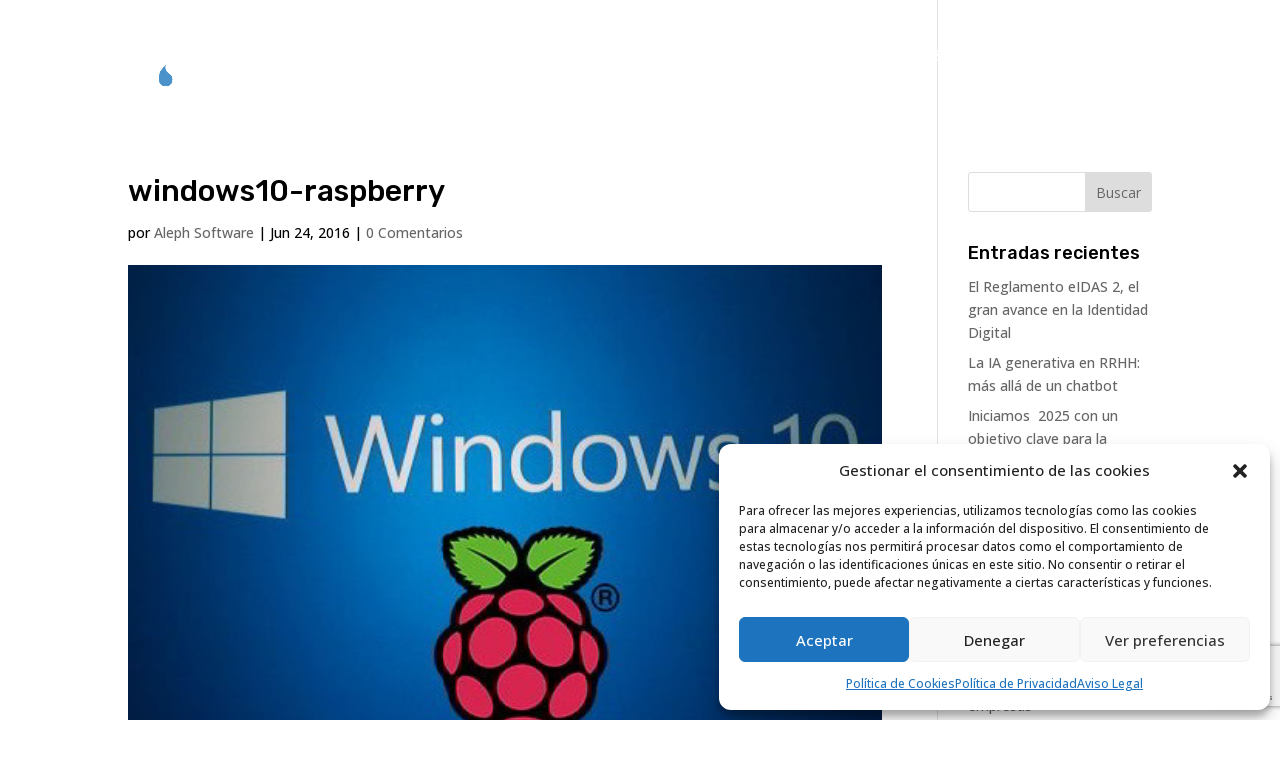

--- FILE ---
content_type: text/html; charset=utf-8
request_url: https://www.google.com/recaptcha/api2/anchor?ar=1&k=6LfQw48pAAAAAKuo4WpuifcbyTpmiL1r92IONM0l&co=aHR0cHM6Ly9hbGVwaHNvZnQuZXM6NDQz&hl=en&v=PoyoqOPhxBO7pBk68S4YbpHZ&size=invisible&anchor-ms=20000&execute-ms=30000&cb=j8mr9qiycaei
body_size: 48711
content:
<!DOCTYPE HTML><html dir="ltr" lang="en"><head><meta http-equiv="Content-Type" content="text/html; charset=UTF-8">
<meta http-equiv="X-UA-Compatible" content="IE=edge">
<title>reCAPTCHA</title>
<style type="text/css">
/* cyrillic-ext */
@font-face {
  font-family: 'Roboto';
  font-style: normal;
  font-weight: 400;
  font-stretch: 100%;
  src: url(//fonts.gstatic.com/s/roboto/v48/KFO7CnqEu92Fr1ME7kSn66aGLdTylUAMa3GUBHMdazTgWw.woff2) format('woff2');
  unicode-range: U+0460-052F, U+1C80-1C8A, U+20B4, U+2DE0-2DFF, U+A640-A69F, U+FE2E-FE2F;
}
/* cyrillic */
@font-face {
  font-family: 'Roboto';
  font-style: normal;
  font-weight: 400;
  font-stretch: 100%;
  src: url(//fonts.gstatic.com/s/roboto/v48/KFO7CnqEu92Fr1ME7kSn66aGLdTylUAMa3iUBHMdazTgWw.woff2) format('woff2');
  unicode-range: U+0301, U+0400-045F, U+0490-0491, U+04B0-04B1, U+2116;
}
/* greek-ext */
@font-face {
  font-family: 'Roboto';
  font-style: normal;
  font-weight: 400;
  font-stretch: 100%;
  src: url(//fonts.gstatic.com/s/roboto/v48/KFO7CnqEu92Fr1ME7kSn66aGLdTylUAMa3CUBHMdazTgWw.woff2) format('woff2');
  unicode-range: U+1F00-1FFF;
}
/* greek */
@font-face {
  font-family: 'Roboto';
  font-style: normal;
  font-weight: 400;
  font-stretch: 100%;
  src: url(//fonts.gstatic.com/s/roboto/v48/KFO7CnqEu92Fr1ME7kSn66aGLdTylUAMa3-UBHMdazTgWw.woff2) format('woff2');
  unicode-range: U+0370-0377, U+037A-037F, U+0384-038A, U+038C, U+038E-03A1, U+03A3-03FF;
}
/* math */
@font-face {
  font-family: 'Roboto';
  font-style: normal;
  font-weight: 400;
  font-stretch: 100%;
  src: url(//fonts.gstatic.com/s/roboto/v48/KFO7CnqEu92Fr1ME7kSn66aGLdTylUAMawCUBHMdazTgWw.woff2) format('woff2');
  unicode-range: U+0302-0303, U+0305, U+0307-0308, U+0310, U+0312, U+0315, U+031A, U+0326-0327, U+032C, U+032F-0330, U+0332-0333, U+0338, U+033A, U+0346, U+034D, U+0391-03A1, U+03A3-03A9, U+03B1-03C9, U+03D1, U+03D5-03D6, U+03F0-03F1, U+03F4-03F5, U+2016-2017, U+2034-2038, U+203C, U+2040, U+2043, U+2047, U+2050, U+2057, U+205F, U+2070-2071, U+2074-208E, U+2090-209C, U+20D0-20DC, U+20E1, U+20E5-20EF, U+2100-2112, U+2114-2115, U+2117-2121, U+2123-214F, U+2190, U+2192, U+2194-21AE, U+21B0-21E5, U+21F1-21F2, U+21F4-2211, U+2213-2214, U+2216-22FF, U+2308-230B, U+2310, U+2319, U+231C-2321, U+2336-237A, U+237C, U+2395, U+239B-23B7, U+23D0, U+23DC-23E1, U+2474-2475, U+25AF, U+25B3, U+25B7, U+25BD, U+25C1, U+25CA, U+25CC, U+25FB, U+266D-266F, U+27C0-27FF, U+2900-2AFF, U+2B0E-2B11, U+2B30-2B4C, U+2BFE, U+3030, U+FF5B, U+FF5D, U+1D400-1D7FF, U+1EE00-1EEFF;
}
/* symbols */
@font-face {
  font-family: 'Roboto';
  font-style: normal;
  font-weight: 400;
  font-stretch: 100%;
  src: url(//fonts.gstatic.com/s/roboto/v48/KFO7CnqEu92Fr1ME7kSn66aGLdTylUAMaxKUBHMdazTgWw.woff2) format('woff2');
  unicode-range: U+0001-000C, U+000E-001F, U+007F-009F, U+20DD-20E0, U+20E2-20E4, U+2150-218F, U+2190, U+2192, U+2194-2199, U+21AF, U+21E6-21F0, U+21F3, U+2218-2219, U+2299, U+22C4-22C6, U+2300-243F, U+2440-244A, U+2460-24FF, U+25A0-27BF, U+2800-28FF, U+2921-2922, U+2981, U+29BF, U+29EB, U+2B00-2BFF, U+4DC0-4DFF, U+FFF9-FFFB, U+10140-1018E, U+10190-1019C, U+101A0, U+101D0-101FD, U+102E0-102FB, U+10E60-10E7E, U+1D2C0-1D2D3, U+1D2E0-1D37F, U+1F000-1F0FF, U+1F100-1F1AD, U+1F1E6-1F1FF, U+1F30D-1F30F, U+1F315, U+1F31C, U+1F31E, U+1F320-1F32C, U+1F336, U+1F378, U+1F37D, U+1F382, U+1F393-1F39F, U+1F3A7-1F3A8, U+1F3AC-1F3AF, U+1F3C2, U+1F3C4-1F3C6, U+1F3CA-1F3CE, U+1F3D4-1F3E0, U+1F3ED, U+1F3F1-1F3F3, U+1F3F5-1F3F7, U+1F408, U+1F415, U+1F41F, U+1F426, U+1F43F, U+1F441-1F442, U+1F444, U+1F446-1F449, U+1F44C-1F44E, U+1F453, U+1F46A, U+1F47D, U+1F4A3, U+1F4B0, U+1F4B3, U+1F4B9, U+1F4BB, U+1F4BF, U+1F4C8-1F4CB, U+1F4D6, U+1F4DA, U+1F4DF, U+1F4E3-1F4E6, U+1F4EA-1F4ED, U+1F4F7, U+1F4F9-1F4FB, U+1F4FD-1F4FE, U+1F503, U+1F507-1F50B, U+1F50D, U+1F512-1F513, U+1F53E-1F54A, U+1F54F-1F5FA, U+1F610, U+1F650-1F67F, U+1F687, U+1F68D, U+1F691, U+1F694, U+1F698, U+1F6AD, U+1F6B2, U+1F6B9-1F6BA, U+1F6BC, U+1F6C6-1F6CF, U+1F6D3-1F6D7, U+1F6E0-1F6EA, U+1F6F0-1F6F3, U+1F6F7-1F6FC, U+1F700-1F7FF, U+1F800-1F80B, U+1F810-1F847, U+1F850-1F859, U+1F860-1F887, U+1F890-1F8AD, U+1F8B0-1F8BB, U+1F8C0-1F8C1, U+1F900-1F90B, U+1F93B, U+1F946, U+1F984, U+1F996, U+1F9E9, U+1FA00-1FA6F, U+1FA70-1FA7C, U+1FA80-1FA89, U+1FA8F-1FAC6, U+1FACE-1FADC, U+1FADF-1FAE9, U+1FAF0-1FAF8, U+1FB00-1FBFF;
}
/* vietnamese */
@font-face {
  font-family: 'Roboto';
  font-style: normal;
  font-weight: 400;
  font-stretch: 100%;
  src: url(//fonts.gstatic.com/s/roboto/v48/KFO7CnqEu92Fr1ME7kSn66aGLdTylUAMa3OUBHMdazTgWw.woff2) format('woff2');
  unicode-range: U+0102-0103, U+0110-0111, U+0128-0129, U+0168-0169, U+01A0-01A1, U+01AF-01B0, U+0300-0301, U+0303-0304, U+0308-0309, U+0323, U+0329, U+1EA0-1EF9, U+20AB;
}
/* latin-ext */
@font-face {
  font-family: 'Roboto';
  font-style: normal;
  font-weight: 400;
  font-stretch: 100%;
  src: url(//fonts.gstatic.com/s/roboto/v48/KFO7CnqEu92Fr1ME7kSn66aGLdTylUAMa3KUBHMdazTgWw.woff2) format('woff2');
  unicode-range: U+0100-02BA, U+02BD-02C5, U+02C7-02CC, U+02CE-02D7, U+02DD-02FF, U+0304, U+0308, U+0329, U+1D00-1DBF, U+1E00-1E9F, U+1EF2-1EFF, U+2020, U+20A0-20AB, U+20AD-20C0, U+2113, U+2C60-2C7F, U+A720-A7FF;
}
/* latin */
@font-face {
  font-family: 'Roboto';
  font-style: normal;
  font-weight: 400;
  font-stretch: 100%;
  src: url(//fonts.gstatic.com/s/roboto/v48/KFO7CnqEu92Fr1ME7kSn66aGLdTylUAMa3yUBHMdazQ.woff2) format('woff2');
  unicode-range: U+0000-00FF, U+0131, U+0152-0153, U+02BB-02BC, U+02C6, U+02DA, U+02DC, U+0304, U+0308, U+0329, U+2000-206F, U+20AC, U+2122, U+2191, U+2193, U+2212, U+2215, U+FEFF, U+FFFD;
}
/* cyrillic-ext */
@font-face {
  font-family: 'Roboto';
  font-style: normal;
  font-weight: 500;
  font-stretch: 100%;
  src: url(//fonts.gstatic.com/s/roboto/v48/KFO7CnqEu92Fr1ME7kSn66aGLdTylUAMa3GUBHMdazTgWw.woff2) format('woff2');
  unicode-range: U+0460-052F, U+1C80-1C8A, U+20B4, U+2DE0-2DFF, U+A640-A69F, U+FE2E-FE2F;
}
/* cyrillic */
@font-face {
  font-family: 'Roboto';
  font-style: normal;
  font-weight: 500;
  font-stretch: 100%;
  src: url(//fonts.gstatic.com/s/roboto/v48/KFO7CnqEu92Fr1ME7kSn66aGLdTylUAMa3iUBHMdazTgWw.woff2) format('woff2');
  unicode-range: U+0301, U+0400-045F, U+0490-0491, U+04B0-04B1, U+2116;
}
/* greek-ext */
@font-face {
  font-family: 'Roboto';
  font-style: normal;
  font-weight: 500;
  font-stretch: 100%;
  src: url(//fonts.gstatic.com/s/roboto/v48/KFO7CnqEu92Fr1ME7kSn66aGLdTylUAMa3CUBHMdazTgWw.woff2) format('woff2');
  unicode-range: U+1F00-1FFF;
}
/* greek */
@font-face {
  font-family: 'Roboto';
  font-style: normal;
  font-weight: 500;
  font-stretch: 100%;
  src: url(//fonts.gstatic.com/s/roboto/v48/KFO7CnqEu92Fr1ME7kSn66aGLdTylUAMa3-UBHMdazTgWw.woff2) format('woff2');
  unicode-range: U+0370-0377, U+037A-037F, U+0384-038A, U+038C, U+038E-03A1, U+03A3-03FF;
}
/* math */
@font-face {
  font-family: 'Roboto';
  font-style: normal;
  font-weight: 500;
  font-stretch: 100%;
  src: url(//fonts.gstatic.com/s/roboto/v48/KFO7CnqEu92Fr1ME7kSn66aGLdTylUAMawCUBHMdazTgWw.woff2) format('woff2');
  unicode-range: U+0302-0303, U+0305, U+0307-0308, U+0310, U+0312, U+0315, U+031A, U+0326-0327, U+032C, U+032F-0330, U+0332-0333, U+0338, U+033A, U+0346, U+034D, U+0391-03A1, U+03A3-03A9, U+03B1-03C9, U+03D1, U+03D5-03D6, U+03F0-03F1, U+03F4-03F5, U+2016-2017, U+2034-2038, U+203C, U+2040, U+2043, U+2047, U+2050, U+2057, U+205F, U+2070-2071, U+2074-208E, U+2090-209C, U+20D0-20DC, U+20E1, U+20E5-20EF, U+2100-2112, U+2114-2115, U+2117-2121, U+2123-214F, U+2190, U+2192, U+2194-21AE, U+21B0-21E5, U+21F1-21F2, U+21F4-2211, U+2213-2214, U+2216-22FF, U+2308-230B, U+2310, U+2319, U+231C-2321, U+2336-237A, U+237C, U+2395, U+239B-23B7, U+23D0, U+23DC-23E1, U+2474-2475, U+25AF, U+25B3, U+25B7, U+25BD, U+25C1, U+25CA, U+25CC, U+25FB, U+266D-266F, U+27C0-27FF, U+2900-2AFF, U+2B0E-2B11, U+2B30-2B4C, U+2BFE, U+3030, U+FF5B, U+FF5D, U+1D400-1D7FF, U+1EE00-1EEFF;
}
/* symbols */
@font-face {
  font-family: 'Roboto';
  font-style: normal;
  font-weight: 500;
  font-stretch: 100%;
  src: url(//fonts.gstatic.com/s/roboto/v48/KFO7CnqEu92Fr1ME7kSn66aGLdTylUAMaxKUBHMdazTgWw.woff2) format('woff2');
  unicode-range: U+0001-000C, U+000E-001F, U+007F-009F, U+20DD-20E0, U+20E2-20E4, U+2150-218F, U+2190, U+2192, U+2194-2199, U+21AF, U+21E6-21F0, U+21F3, U+2218-2219, U+2299, U+22C4-22C6, U+2300-243F, U+2440-244A, U+2460-24FF, U+25A0-27BF, U+2800-28FF, U+2921-2922, U+2981, U+29BF, U+29EB, U+2B00-2BFF, U+4DC0-4DFF, U+FFF9-FFFB, U+10140-1018E, U+10190-1019C, U+101A0, U+101D0-101FD, U+102E0-102FB, U+10E60-10E7E, U+1D2C0-1D2D3, U+1D2E0-1D37F, U+1F000-1F0FF, U+1F100-1F1AD, U+1F1E6-1F1FF, U+1F30D-1F30F, U+1F315, U+1F31C, U+1F31E, U+1F320-1F32C, U+1F336, U+1F378, U+1F37D, U+1F382, U+1F393-1F39F, U+1F3A7-1F3A8, U+1F3AC-1F3AF, U+1F3C2, U+1F3C4-1F3C6, U+1F3CA-1F3CE, U+1F3D4-1F3E0, U+1F3ED, U+1F3F1-1F3F3, U+1F3F5-1F3F7, U+1F408, U+1F415, U+1F41F, U+1F426, U+1F43F, U+1F441-1F442, U+1F444, U+1F446-1F449, U+1F44C-1F44E, U+1F453, U+1F46A, U+1F47D, U+1F4A3, U+1F4B0, U+1F4B3, U+1F4B9, U+1F4BB, U+1F4BF, U+1F4C8-1F4CB, U+1F4D6, U+1F4DA, U+1F4DF, U+1F4E3-1F4E6, U+1F4EA-1F4ED, U+1F4F7, U+1F4F9-1F4FB, U+1F4FD-1F4FE, U+1F503, U+1F507-1F50B, U+1F50D, U+1F512-1F513, U+1F53E-1F54A, U+1F54F-1F5FA, U+1F610, U+1F650-1F67F, U+1F687, U+1F68D, U+1F691, U+1F694, U+1F698, U+1F6AD, U+1F6B2, U+1F6B9-1F6BA, U+1F6BC, U+1F6C6-1F6CF, U+1F6D3-1F6D7, U+1F6E0-1F6EA, U+1F6F0-1F6F3, U+1F6F7-1F6FC, U+1F700-1F7FF, U+1F800-1F80B, U+1F810-1F847, U+1F850-1F859, U+1F860-1F887, U+1F890-1F8AD, U+1F8B0-1F8BB, U+1F8C0-1F8C1, U+1F900-1F90B, U+1F93B, U+1F946, U+1F984, U+1F996, U+1F9E9, U+1FA00-1FA6F, U+1FA70-1FA7C, U+1FA80-1FA89, U+1FA8F-1FAC6, U+1FACE-1FADC, U+1FADF-1FAE9, U+1FAF0-1FAF8, U+1FB00-1FBFF;
}
/* vietnamese */
@font-face {
  font-family: 'Roboto';
  font-style: normal;
  font-weight: 500;
  font-stretch: 100%;
  src: url(//fonts.gstatic.com/s/roboto/v48/KFO7CnqEu92Fr1ME7kSn66aGLdTylUAMa3OUBHMdazTgWw.woff2) format('woff2');
  unicode-range: U+0102-0103, U+0110-0111, U+0128-0129, U+0168-0169, U+01A0-01A1, U+01AF-01B0, U+0300-0301, U+0303-0304, U+0308-0309, U+0323, U+0329, U+1EA0-1EF9, U+20AB;
}
/* latin-ext */
@font-face {
  font-family: 'Roboto';
  font-style: normal;
  font-weight: 500;
  font-stretch: 100%;
  src: url(//fonts.gstatic.com/s/roboto/v48/KFO7CnqEu92Fr1ME7kSn66aGLdTylUAMa3KUBHMdazTgWw.woff2) format('woff2');
  unicode-range: U+0100-02BA, U+02BD-02C5, U+02C7-02CC, U+02CE-02D7, U+02DD-02FF, U+0304, U+0308, U+0329, U+1D00-1DBF, U+1E00-1E9F, U+1EF2-1EFF, U+2020, U+20A0-20AB, U+20AD-20C0, U+2113, U+2C60-2C7F, U+A720-A7FF;
}
/* latin */
@font-face {
  font-family: 'Roboto';
  font-style: normal;
  font-weight: 500;
  font-stretch: 100%;
  src: url(//fonts.gstatic.com/s/roboto/v48/KFO7CnqEu92Fr1ME7kSn66aGLdTylUAMa3yUBHMdazQ.woff2) format('woff2');
  unicode-range: U+0000-00FF, U+0131, U+0152-0153, U+02BB-02BC, U+02C6, U+02DA, U+02DC, U+0304, U+0308, U+0329, U+2000-206F, U+20AC, U+2122, U+2191, U+2193, U+2212, U+2215, U+FEFF, U+FFFD;
}
/* cyrillic-ext */
@font-face {
  font-family: 'Roboto';
  font-style: normal;
  font-weight: 900;
  font-stretch: 100%;
  src: url(//fonts.gstatic.com/s/roboto/v48/KFO7CnqEu92Fr1ME7kSn66aGLdTylUAMa3GUBHMdazTgWw.woff2) format('woff2');
  unicode-range: U+0460-052F, U+1C80-1C8A, U+20B4, U+2DE0-2DFF, U+A640-A69F, U+FE2E-FE2F;
}
/* cyrillic */
@font-face {
  font-family: 'Roboto';
  font-style: normal;
  font-weight: 900;
  font-stretch: 100%;
  src: url(//fonts.gstatic.com/s/roboto/v48/KFO7CnqEu92Fr1ME7kSn66aGLdTylUAMa3iUBHMdazTgWw.woff2) format('woff2');
  unicode-range: U+0301, U+0400-045F, U+0490-0491, U+04B0-04B1, U+2116;
}
/* greek-ext */
@font-face {
  font-family: 'Roboto';
  font-style: normal;
  font-weight: 900;
  font-stretch: 100%;
  src: url(//fonts.gstatic.com/s/roboto/v48/KFO7CnqEu92Fr1ME7kSn66aGLdTylUAMa3CUBHMdazTgWw.woff2) format('woff2');
  unicode-range: U+1F00-1FFF;
}
/* greek */
@font-face {
  font-family: 'Roboto';
  font-style: normal;
  font-weight: 900;
  font-stretch: 100%;
  src: url(//fonts.gstatic.com/s/roboto/v48/KFO7CnqEu92Fr1ME7kSn66aGLdTylUAMa3-UBHMdazTgWw.woff2) format('woff2');
  unicode-range: U+0370-0377, U+037A-037F, U+0384-038A, U+038C, U+038E-03A1, U+03A3-03FF;
}
/* math */
@font-face {
  font-family: 'Roboto';
  font-style: normal;
  font-weight: 900;
  font-stretch: 100%;
  src: url(//fonts.gstatic.com/s/roboto/v48/KFO7CnqEu92Fr1ME7kSn66aGLdTylUAMawCUBHMdazTgWw.woff2) format('woff2');
  unicode-range: U+0302-0303, U+0305, U+0307-0308, U+0310, U+0312, U+0315, U+031A, U+0326-0327, U+032C, U+032F-0330, U+0332-0333, U+0338, U+033A, U+0346, U+034D, U+0391-03A1, U+03A3-03A9, U+03B1-03C9, U+03D1, U+03D5-03D6, U+03F0-03F1, U+03F4-03F5, U+2016-2017, U+2034-2038, U+203C, U+2040, U+2043, U+2047, U+2050, U+2057, U+205F, U+2070-2071, U+2074-208E, U+2090-209C, U+20D0-20DC, U+20E1, U+20E5-20EF, U+2100-2112, U+2114-2115, U+2117-2121, U+2123-214F, U+2190, U+2192, U+2194-21AE, U+21B0-21E5, U+21F1-21F2, U+21F4-2211, U+2213-2214, U+2216-22FF, U+2308-230B, U+2310, U+2319, U+231C-2321, U+2336-237A, U+237C, U+2395, U+239B-23B7, U+23D0, U+23DC-23E1, U+2474-2475, U+25AF, U+25B3, U+25B7, U+25BD, U+25C1, U+25CA, U+25CC, U+25FB, U+266D-266F, U+27C0-27FF, U+2900-2AFF, U+2B0E-2B11, U+2B30-2B4C, U+2BFE, U+3030, U+FF5B, U+FF5D, U+1D400-1D7FF, U+1EE00-1EEFF;
}
/* symbols */
@font-face {
  font-family: 'Roboto';
  font-style: normal;
  font-weight: 900;
  font-stretch: 100%;
  src: url(//fonts.gstatic.com/s/roboto/v48/KFO7CnqEu92Fr1ME7kSn66aGLdTylUAMaxKUBHMdazTgWw.woff2) format('woff2');
  unicode-range: U+0001-000C, U+000E-001F, U+007F-009F, U+20DD-20E0, U+20E2-20E4, U+2150-218F, U+2190, U+2192, U+2194-2199, U+21AF, U+21E6-21F0, U+21F3, U+2218-2219, U+2299, U+22C4-22C6, U+2300-243F, U+2440-244A, U+2460-24FF, U+25A0-27BF, U+2800-28FF, U+2921-2922, U+2981, U+29BF, U+29EB, U+2B00-2BFF, U+4DC0-4DFF, U+FFF9-FFFB, U+10140-1018E, U+10190-1019C, U+101A0, U+101D0-101FD, U+102E0-102FB, U+10E60-10E7E, U+1D2C0-1D2D3, U+1D2E0-1D37F, U+1F000-1F0FF, U+1F100-1F1AD, U+1F1E6-1F1FF, U+1F30D-1F30F, U+1F315, U+1F31C, U+1F31E, U+1F320-1F32C, U+1F336, U+1F378, U+1F37D, U+1F382, U+1F393-1F39F, U+1F3A7-1F3A8, U+1F3AC-1F3AF, U+1F3C2, U+1F3C4-1F3C6, U+1F3CA-1F3CE, U+1F3D4-1F3E0, U+1F3ED, U+1F3F1-1F3F3, U+1F3F5-1F3F7, U+1F408, U+1F415, U+1F41F, U+1F426, U+1F43F, U+1F441-1F442, U+1F444, U+1F446-1F449, U+1F44C-1F44E, U+1F453, U+1F46A, U+1F47D, U+1F4A3, U+1F4B0, U+1F4B3, U+1F4B9, U+1F4BB, U+1F4BF, U+1F4C8-1F4CB, U+1F4D6, U+1F4DA, U+1F4DF, U+1F4E3-1F4E6, U+1F4EA-1F4ED, U+1F4F7, U+1F4F9-1F4FB, U+1F4FD-1F4FE, U+1F503, U+1F507-1F50B, U+1F50D, U+1F512-1F513, U+1F53E-1F54A, U+1F54F-1F5FA, U+1F610, U+1F650-1F67F, U+1F687, U+1F68D, U+1F691, U+1F694, U+1F698, U+1F6AD, U+1F6B2, U+1F6B9-1F6BA, U+1F6BC, U+1F6C6-1F6CF, U+1F6D3-1F6D7, U+1F6E0-1F6EA, U+1F6F0-1F6F3, U+1F6F7-1F6FC, U+1F700-1F7FF, U+1F800-1F80B, U+1F810-1F847, U+1F850-1F859, U+1F860-1F887, U+1F890-1F8AD, U+1F8B0-1F8BB, U+1F8C0-1F8C1, U+1F900-1F90B, U+1F93B, U+1F946, U+1F984, U+1F996, U+1F9E9, U+1FA00-1FA6F, U+1FA70-1FA7C, U+1FA80-1FA89, U+1FA8F-1FAC6, U+1FACE-1FADC, U+1FADF-1FAE9, U+1FAF0-1FAF8, U+1FB00-1FBFF;
}
/* vietnamese */
@font-face {
  font-family: 'Roboto';
  font-style: normal;
  font-weight: 900;
  font-stretch: 100%;
  src: url(//fonts.gstatic.com/s/roboto/v48/KFO7CnqEu92Fr1ME7kSn66aGLdTylUAMa3OUBHMdazTgWw.woff2) format('woff2');
  unicode-range: U+0102-0103, U+0110-0111, U+0128-0129, U+0168-0169, U+01A0-01A1, U+01AF-01B0, U+0300-0301, U+0303-0304, U+0308-0309, U+0323, U+0329, U+1EA0-1EF9, U+20AB;
}
/* latin-ext */
@font-face {
  font-family: 'Roboto';
  font-style: normal;
  font-weight: 900;
  font-stretch: 100%;
  src: url(//fonts.gstatic.com/s/roboto/v48/KFO7CnqEu92Fr1ME7kSn66aGLdTylUAMa3KUBHMdazTgWw.woff2) format('woff2');
  unicode-range: U+0100-02BA, U+02BD-02C5, U+02C7-02CC, U+02CE-02D7, U+02DD-02FF, U+0304, U+0308, U+0329, U+1D00-1DBF, U+1E00-1E9F, U+1EF2-1EFF, U+2020, U+20A0-20AB, U+20AD-20C0, U+2113, U+2C60-2C7F, U+A720-A7FF;
}
/* latin */
@font-face {
  font-family: 'Roboto';
  font-style: normal;
  font-weight: 900;
  font-stretch: 100%;
  src: url(//fonts.gstatic.com/s/roboto/v48/KFO7CnqEu92Fr1ME7kSn66aGLdTylUAMa3yUBHMdazQ.woff2) format('woff2');
  unicode-range: U+0000-00FF, U+0131, U+0152-0153, U+02BB-02BC, U+02C6, U+02DA, U+02DC, U+0304, U+0308, U+0329, U+2000-206F, U+20AC, U+2122, U+2191, U+2193, U+2212, U+2215, U+FEFF, U+FFFD;
}

</style>
<link rel="stylesheet" type="text/css" href="https://www.gstatic.com/recaptcha/releases/PoyoqOPhxBO7pBk68S4YbpHZ/styles__ltr.css">
<script nonce="3ZtmOmvVQW3Dfh1QFp4s3w" type="text/javascript">window['__recaptcha_api'] = 'https://www.google.com/recaptcha/api2/';</script>
<script type="text/javascript" src="https://www.gstatic.com/recaptcha/releases/PoyoqOPhxBO7pBk68S4YbpHZ/recaptcha__en.js" nonce="3ZtmOmvVQW3Dfh1QFp4s3w">
      
    </script></head>
<body><div id="rc-anchor-alert" class="rc-anchor-alert"></div>
<input type="hidden" id="recaptcha-token" value="[base64]">
<script type="text/javascript" nonce="3ZtmOmvVQW3Dfh1QFp4s3w">
      recaptcha.anchor.Main.init("[\x22ainput\x22,[\x22bgdata\x22,\x22\x22,\[base64]/[base64]/bmV3IFpbdF0obVswXSk6Sz09Mj9uZXcgWlt0XShtWzBdLG1bMV0pOks9PTM/bmV3IFpbdF0obVswXSxtWzFdLG1bMl0pOks9PTQ/[base64]/[base64]/[base64]/[base64]/[base64]/[base64]/[base64]/[base64]/[base64]/[base64]/[base64]/[base64]/[base64]/[base64]\\u003d\\u003d\x22,\[base64]\\u003d\x22,\x22wrFgw5VJw6YOw4o8LCvCihnDo2cGw5TCujBCC8O4wqsgwp5CIsKbw6zCn8OYPsK9wo7Dkg3CmhnCpjbDlsKwESUuwqphWXIzwpTDonoUGBvCk8K+K8KXNXDDhsOER8O5eMKmQ3nDhiXCrMOFTUsmUMOQc8KRwpTDsX/Ds2EdwqrDhMO9R8Ohw53CpnPDicODw5jDhMKALsOKwpHDoRR1w6pyI8KXw6PDmXdMSW3DiCB3w6/CjsKDRsO1w5zDv8KqCMK0w4NLTMOhX8KqIcK7MVYgwplHwqF+woRtwrPDhmREwoxRQWzCvkwzwozDmsOUGQoPf3FMSSLDhMOAwrPDoj5Uw4MgHy9zAnBxwpk9W3o4IU0tGk/ChAhDw6nDpwzCt8Krw53ChHx7LkECwpDDiFjCtMOrw6Z7w4Zdw7XDncKawoMvXTjCh8K3wrU1woRnwoLCicKGw4rDuG9XewNKw6xVLWAhVBLDtcKuwrtPcXdGckk/wq3CrGTDt2zDpjDCuC/DoMK3XjoHw4vDug1Vw7/Ci8OIMB/Dm8OHSMKhwpJnd8KIw7RFFiTDsH7DnEbDlEpmwrNhw7cuZcKxw6kgwpBBIiVyw7XCphfDqEU/w4B3ZDnCqMKBciIgwrMyW8OyTMO+wo3DisK5Z01pwqEBwq0EM8OZw4IWJsKhw4t1QMKRwp16d8OWwowGBcKyB8OoLsK5G8OvZ8OyMSLCqsKsw69zwr/DpDPCrmPChsKswq8HZVkQLUfCk8OGwrrDiAzCrMKDfMKQLgEcSsK9wp1AEMOywrkYTMO6wptfW8OvDsOqw4YHCcKJCcOTwofCmX5Uw5YYX0LDqVPCm8K+wpvDkmY8AijDscORwpA9w4XCn8OHw6jDq0nCogs9Plc8D8ONwp5raMOOw7fClsKIV8KLDcKowo4jwp/DgWLCkcK3eFAvGAbDiMKtF8OIwojDl8KSZDbCnQXDsUxWw7LChsONw7YXwrPCqX7Dq3LDlR9ZR0YME8KeasOPVsOnw7Q0wrEJICDDrGc9w61vB1bDisO9wpRJVsK3wocUY1tGwpBvw4Y6RMO8fRjDu38sfMO0PhAZZ8KKwqgcw6HDuMOCWxDDoRzDkS3Cr8O5Mw/ClMOuw6vDj0XCnsOjwqXDsQtYw6LClsOmMSRiwqI8w4ERHR/Dj0xLMcO5wpJ8wp/DhD91woN+U8ORQMKjwrjCkcKRwoDCk2sswotBwrvCgMOOwrbDrW7Dl8OMCMKlwqrCoTJCL00iHjHCo8K1wolYw5BEwqExMsKdLMKIwrLDuAXCpTwRw7xZBX/DqcKtwpFceHd3PcKFwq8GZ8OXcl99w7A/wrlhCwXCvsORw4/CjMOOKQxSw77DkcKOwrTDsRLDnFfDoW/[base64]/CjMOhScONTQnClMOvwrPCgcK6w6sWw7nCn8O6wonCgERXwp5OG1/DocKww4jCkcKwezk2aRgxw6w0SMKHwqZqGsO+wqrDhMO9wqTCmsKFw6FrwqvDkMOyw44ywqoawqzCsQ8QecKOZgtIwqzDucKMwpoFw4F9w5DCviFKYcO4DMKYHWY4EV9WJn8RfwnCozfCoArCvcKow6E3woPDvMO7XygzcSZRwrlwPsKnwo/DocO4wrRZdcKWwrIMTsOQw4ImWcOlNmbCu8O2ajbDr8KoP38jSsOew4B7KQw2PiHCisKxTBNXaC3DgkQyw7jDthAKworDnD/[base64]/CscOuUMKOwpsjLzLDs8O2GsObwq5Dwotvw4MnMsKedVdawr9Yw48+MMKSw47Dq2gsQcOcbwB8wrPDqsOvwrIZw4sZw6wfwqHDg8KZY8OGTsOzwpZ+wo/CnFjCtsO7KEpYYsOLF8K2eEF0fkfCusOod8KOw4ApAMKwwqtEwpt6wp9DTsKjwp/[base64]/[base64]/[base64]/DhsKYbWjCrMO3w7EwdnHDnTDCmVXClznDkSY0wqTCvcKkL10YwpcNw5TDjcO+w4s3FcO/Z8KEw4o9w5hTcMKBw4vCnMOew7VaW8OVQxvCuijDvsKfWlLDjDlLGMOMwqACw43DmcKONDHCvzAkI8K4FcK7DFgzw74sLcOBN8OMUsOywqBqwq1iSMOMwpYMJw1ywoJ1UcKhwplLw6ZIw4XCq0VgBMOLwpkzw5MRw6/CscO4wozCm8O/bsKXRwAZw6J4RcOWwpvCtizCrMKqwpDDo8KbOAbDijDCucKpSsOpDnk6eG45w5LDrsOXw4QbwqV0w7Jsw7JLOlJxH2kNwpHCmnEGDMOlwqfCqsKSIiTDtcKOZEg2woBXM8OLwrzDq8O/wrJTBD4XwqRyJsKECRnCn8KEwpV2wo3DocOJWsOnT8O5MMKPMMOuw6fCoMKmwprDjHDChcKNYsKUwr4eCizDtVvCh8Khw5rDp8Kdw7TCs0rCocO2wq8RRMKTYcK1Y2gywqlcw4AAR3YvVcOacCbDnx3DvMOsRCLClS3CkUo/[base64]/DisKywpckfgvCuC/DisKow4xZwrRxw6PCji5KCcORWBtxw6fDpVLDhcOTw6JCw7zCiMOHLE9zT8OuwqHDvsKTE8Oaw5Nlw6ttw7tHNMOkw4nCvcOfw4bCvsO9wroiIsOpMEDCtgdywrEUw49mJ8KaBgh/[base64]/DgMOxwpfCucK8wq96ScOBwpbDsjktw57DkcO7RzLDmTQMH2bCsHnDr8OOw5NQKnzDpl3DrsOdwrYwwqzDv3bDhQwpwrXCmn3CgsOqLAEDJnbDhBrCiMO/w6TCq8KJVyvCoFXDqcK8FcOdw4fCmwV1w4IXEMKkRCVXe8OMw7ghwpPDj00NLMKHXSdsw7TCqMO+wo7DtMKpwoHCnsKtw7YKM8K9wo5QworCpsKWR3kkw7bDv8K1w7nCi8K9T8KJw4QeCld+w6A/wqJMLE5+w6cCL8KBwqdIJCTDuCdSeGDDhcKhw6nDgsOyw65qHWzDrQPClT3DusOfcinDmgTDpMKBw5FYw7TDi8KKZsOEwqA/J1VfwqvDocOaSgB6fMOcf8OLeFTCh8OSw4JUVsKmRTsUw6nDvcOBV8O5woHCu33CpG0QaBY7cGjDnMKswonCkmVDR8K6P8KNw53DrMO6cMOGwq04fcOUwpV/wqtzwpvCmsK2FMKHwp/Dq8KhJsOmwozCmsOmw6PCqUvCsSg5w4NwFcKpwqPCssK3WMKFw4HDoMOcJyU+w6XCrcOYCMK2I8KBwrIVT8OaG8KMw59TcMKdQwlRwoHDlcKbBC4tMMKswoTDijNqTz7CqsO1F8OqYG8RV0rDp8K2GRFrTG83AsKRTn3DucK/ScKxI8KAw6PCisOfKCfDqB8xw5PDksO4wqjClsOBSxHDhHrDusOswqcySSjCocO2w5bCo8KXAcKMw585IkTCpDlpLhLDmcOuOjDDjAXDmihgwptKByHDsld2w4PDljJxw7fCnsORwofCghzDh8OSw6tIwqvDvMODw6AFw59CwqjDkkvCl8OrPxELdcKKEws+GsOLwr/Cr8Obw4rDm8K/w43CgsKBD2DDvsOlwqzDtcOqN3Qtw5ZIAAZEM8O4McOCYsKowrNUw5t+GwsWw4rDhlVPwosOw6zCrD4rwpLCusONwpjCoDxpSiA4WHHCkMKIIjsAwppeQMOOw4pla8ORIsKCw7PCoynDssOPw7/CiAl2wofCuQjCqMKiNMOswofDlw08w4NzQsO/[base64]/Dhht/Z8KMbn3DhVjCjcKJw50YRMObSD04GsK9w4PCr3HDv8K6V8KHw4zCt8KDw5ghAz/[base64]/ClsKgEcOJEivDrDrClsKcaTnChsKcwpvCh8O3JcO5RcO3MMK2dB3DrcKyaA0pwocBLsOGw4w8woDDv8KnHzp9wpoYbsKkNcK9MDTDoUjDvsOrC8OTUMK1fsKBTztmw7k1wpkLw5RCWsOlwq/Cr2fDosKJwoDCs8K8w6jDiMKnw4nCrcKjw5TDuA5HaFlwL8KIwo4cRFzCozbCvTfCncK/TMKWwrwgIMKKNsKGC8KWcWd1LcOzDExGOhnCni3Dhz1zDsK7w6vDscOVwrk7OUnDo1kRwoXDnCjCuVBlwqDDhcKmLzvDnkXCi8O8MnbDrX/CrsOPasOfXcOvw7fDjcK2wq4cw7DCh8OdTiTCn3rCrTnCllNLw7DDtmgBalwIL8OPSsKrw7HDpsKcO8KEwotFd8O0woTCg8Kqw5XCgMOjwp/ClAXCqizCmnFpBVTDuhXClAnCo8OkDcK9fFMEJHHChcO1KVjDgMObw5LDi8OQKDopwpnDix3DrcKkw5Jew5oyOMKsO8Knd8KNMTbDr3XCvcOrZGVhw6xswpVNw4bDgWskPUILO8Kow7dtUnLCs8KkXMKrRcK0w5BGwrDDiy7CgV7CuivDh8KDEsKOHnpJMx5iYcK/OMOwRsO9Ey49w77Cs1XDu8OSAcOWw5PCh8Kww6k5bcKKwrvCkR7CoMKkwqXCuit0wpJdw7fCgMKgw7jCl3/DszgmwpLCmcKTwoExwqXDn24JwoTCii8aFsOwb8OywpYqwqpYw7LDosO8Jitkw79Qw7XDvUDDnVLDqlPDvXEgw4EhScKdRT7DmT8FZ1IhQcKGwrLDgwxnw6PDuMO/w7TDqFtXa3U1wr/[base64]/DgzjDjT7ClMKGVy9zQMOow4JpMUjCj8K2wo/DmMKNacOuwpVwRi46QQrCiDvDmMOGAcKUfUzCoWhKKcK3w49ZwrMlwozChsOFwq/[base64]/Dm0bDqjTCq8O+w5Aqw6law5DCk2JfwrpSwrrCsXTCqsKdw5TDqMOCRcOzw6dBIAdWwprCl8OEw4MZw6zCscKNMTDDuxLDg0rChsOfMsOAwpVww7pdwpZLw689w4stw5TDscKBScOawrbCn8Kjd8K/[base64]/N8KdaMKpw5PCucOZHRnCiMOrKMKHGMKuw6AKw6ZywoHCrMOQw5lqwqrDuMK7wp4rwqPDjUfCjjEfwoIvwoxXwrXCkidcScK/w63DscO1eEVWWMK9w55Rw6XCrUQSwoHDgcKwwpjCncKywoHCvcKsL8KkwrtOwqkjwrx+wq3CoS83w6HCjxnCtGDDmxsTRcOZwpNPw7w9CsOewqLDosKdTRHCoyB/KgrDq8OCP8K5woPDtx/CiH8xWsKgw6pGw79aLXUyw5LDncKJZsOfScK5wrRIwrfDu0/DgsKlAj7DqF/[base64]/Dr8K4w4TDrMO7JVXDkVvDosOxw6HCmcO/esKUw7vDlUoTERMVUMONLG9sFcKtH8KqIW1OwrbCpsOUV8KJV2Q/wp/Dnk4GwoQdA8KCwr3CpXcnw4YlF8KNw6jCpsOGw6HCk8KRCMKlWBhRUjbDuMOswrsawrpFdXcgw4zDkXjDvMKQw5/[base64]/DpMONFcOVfsO5YsKPw5RaOgUoCXk+bAs0wq/[base64]/JMKMOMK8w4TCsHjCrcOew6orPcOdSDIDI8OQw6PCn8ODw5PChXtww4dlwp/Cq38HOhB4w5HCu33CgwwVMSNZPEx1wqXDmBB+UhUPZsO7w4Mqw5vDlsOkW8O+w6JePsKdTcK+bnstw7bDpTfCr8KEwrnCg3fDqGfDqzImODwuOAE8T8K4w6JpwoxoNgYSw5zCjWBaw7/CpXtvwqgvAUzCh2o0w4bCr8KGw49fDVvCnmfDscKpCMKnwojDrEw4MsKawqHDosOvA3k9wo/CjMOpTcOHwqLDmSfCinEAVsKqwpnDv8OzYsK6wo9Xwp8wN2jCtMKIHAFEBkPCj37DtsK6wonCtMO/w4/DrsOldsKtw7bDsCTDrx/Dtm8gwrXCq8KJQcK7A8KyA14PwpMmwrACUB7Dm0d+wp/DlxnCt2wuw4bDtR3DvQdBw67DpHMDw7Ifw5XDlBDCrgoUw5vCmVdQEXJAIVzDjA8TFMOgWXbChMOjY8OwwrRmNcKRwrfCgMKaw4TChRbDhFh1ISI4AFsDwrvDjhVFagzCmzJ4wo7CisOgw4J2CcO9wrnDnlkjLsKJGxXCsHPCgAQVwr/CgsOkFTJcw4vDp2LCuMKXE8Kxw4AbwpETw5QOa8OsQMKRw6rDnMK6LAJPw4zDusKlw7A9dcOEw5nDjAXCnsOwwrkUwojDosONwqbClcK8w5zDh8Orw4hVw4nDjMOhbTszT8K/w6fDpsOHw78wEioYwp5+Q2PCvhjDpcORw4/CvsKtU8O4Uw3Dn1c+wpU5w4pnwo7CjybDisOieXTDiWjDucOvwr3DtEXDhGPCtMKrwrhuGVPCsmEdwp58w51Cw4FMFsObIhN0w5jDn8KIw43Cgn/CikLCn3TCk3/CnAVjd8OmBEdgDMKuwoXDswYVw6PDuQjDhsKvAsK4L1fDscKJw6bCtQPDthg8w7zCuxgnYWJhwoRcNcOdGcKzw6jCs2zCoVLCt8KPdMKkFCJ2dwAuw4/[base64]/[base64]/dmZVWcKDcMKFG8KewqfCjMO2w74Bw6Z1w4DCug0NwrvCs0HCj13Csl/CpEY/w6fDnMKiBcKawqFNLQQDwrXCrcO6MX3CoHVHwqs3w7I7HMKwf2oIYcK0cEPCkAZ3wpI7wozCosOZecKEHsOYwql1w7nCjMK8ecKOeMOwTsK7Hho+wrvDpcKYdhzCv1LCv8KfVVgrThgiEA/CrsO1F8OVw7lrTcKxw7phRCHCmiTDsGvDhUDDrsOOcAfCocOhQMOewrw/[base64]/Dl1s8w7fDo2g7KsKGZ8KaIcK/wpJXwq/Co8OsM2fDrB3DuBjCqm/DvGrDoWDCgynCvMO1PsKVJMK4AMKdVn7CtXthwp7CsG80FmgRIC7Dpk/Cjj/CgMK/[base64]/CnydzwrVaJMO9EMK3wrx6w7FJIcOkasKfJsO5FMKnw7I8H0DCnmDDnMO9wo/[base64]/Cm37CqMONwrYvEcOoccK6wo/[base64]/CtMOuwqXDjsKqw5nCtl3DucK9w7IQHixqw4V7w4UMFAvCpsOBwqp3w6F0bxDDt8KdPMKldHR6wp5JZxDClsKhwpvCvcKdelfCtz/[base64]/CmUo6TBZGZCbCgyXCqcKyWlsYwrXDuipqwrDDhcKOw7XCnMOROFXCrDbDqVPDqGhWZ8O7LysJwpTCvsO+DMOVHWsvc8KDw7JJw5jDicO9K8KmM2PCn0/CrcKKJsOvXcKdw5sIw6XClCh/V8Kpw7QbwqU8wot7woMKwqkhwqHDgcKDYVrDtVNWay3CoFHCvCxpeX89w5Aew7TDt8KHwoICVcK9K00kY8OtTcKbCcK4wpRJw4pybcOkXWZjwpTCv8O/wrPDhDZse2vCuyZZFcOaWE/CvwHDqFvCpsKrSMKYw5HCmcOOeMOgdhvCm8OIwqclw60WYMO9wqjDpjXCrMKHRSdowqQ8wpjCkBrDtAbCuQwPwrsWMhLCo8O4wofDpMKKf8KowrjCvBfDsz1oUB/CoBQZeEd9wpfCpsObKsKfw5cDw7fCpyPCqsOAPEvCu8OQwobDhkYrw7RBwobClFbDpMOrwoQGwqQhKAHDkSHCj8K/w4Ucw4HClcKpwpzCicKZIgg5wr7DqAJ1OU/[base64]/T3tmH8KDwoBLw5LCsHx/S3jDs08pe8Ouw57Dk8KGw5IsQcKBOMOaMMKlw6bCpyZVIcOGw7vDrVnDnsKSYSctwpDDjhU1G8OBfULCqsKAw4sgw5NIwprDhDxsw6/DoMK1w4PDvHcww4vDj8ORWX1Mwp/[base64]/w6krB8OWIQbCnUFVwqgrYsKPKsKnwqcDw4PDo8OrdMOeNsOGR1cpw7bDrsKpQURaf8Kjwq8Qwo/DpjXDt1nDjsKAwpIyaRoRRVcqwoR6w4A6w45nwqBUFUciMU3CgwZgw5hrwrEww6bCkcO3wrfDpzrCjsOjNCDDiGvDvsKfwos7wpIebmHCtcKZXl9LYVk9B3rDhh1aw4vDtsKECcKBbMOnWjprw5YWwpzDp8OIwq5hEcOQwrFTesODw4oBw4oLAi44w5TCrMO/wrLCvMKQdcOyw5YKwobDpMOqwqxcwoEZw7XDilEPMxvDjcKbAsKTw4VeTsOyWsKvQm3DtcOrd215wpnDlsKHYMK6NkvDvRHCscKjTsK/OsOpWcOtwrYmwq7DgQtWw5I/cMOYw6bDi8OuWDkkw4LCqsOOacKcUXA8woVOVsOOwrFQOMKxFcO4wqdMw7zCulRCf8K1ZMO5L2/CksKPUMOOwrjDsQUvNyxcIG44MB4yw6HDtjRxdcKVw73Dq8OIw6vDgsKIZMOuwq/DnMO0wprDmVxle8OTcxzDr8OVw7RTwr/DgMOzY8KdazPDjgfCqWpvwr/[base64]/WMO5V8OEwpMuXQdYw5YewpzCmwLCjMOkw7JAWDrDmcKGeFjCuy8ew5xOMjZTCAdzw7TDoMKFw7fCnMOLw5XDhVzChnJLH8Omwr8xTsOVEl3CpjU3wqjDrsK0wrzDnMOXw4LDnS3CkV7DrMO6woMPwoTCo8OvAk51M8KlwoTDiC/[base64]/DmcKKw7XCgMKFwqtrBcOvwr/CusK4DAfCsHPCmcOSPcOoRMOWw7TDpcK7XB17S1fCs3YkE8O8WcK5dHwBa3AMwppPwqHDjcKSZjl1M8OLwrbCgsOuK8O+w53DoMKlHUjDoltgw4YmKnxOw4haw5LDocKLD8KZTgU1ZcOdwrIdfX95dnrDk8Oow6Qew5LDoALDmQcybXo6wqhGwrTDisOUw5wywofCnx/CoMO1BsK1w6/DrsOedTnDmx3DiMOEwrMLbCE/w6wCwqNsw5PCryXDqQ0YesO7XRkJwojCtzLCm8OvcsKMJMOMMMKmw7/CiMKWw7tHEQ5ww4PDjsOPw6nDksKtw60vYsOODcORw64kwqbDsX7Cs8K3woXCnELDgF1+LyfDisKOw4wvw6LDhWDCrsKMecKFM8Kbw6bDs8OFw7VgwoLCkB/CmsKQw5bCrEDCnsOOKMOPCsOOdQ/CpsKiW8KpH05Pw7BLwqTDug7DiMOUw6lmwoQkZ2l6w4HDrMObw6HDsMOTw4LDicKdwrVmw5ttI8OTE8KPwq7Dr8Khw6PDosKiwrEhw4bDmTdwb0A7fsOXwqQ/w5bClS/DoC7DpsKBwpbDqTTDucKbwqVawpnDrk3CtGAew64JQ8KWNcKQV3HDhsKYwqQ6I8KDdwcQMMOGwqdsw77DilHDqcOowq4iNn4zw6ViZW5Uw4Bae8OgAHXDh8KnYV/[base64]/ChcK3BsKfwp/[base64]/[base64]/GsKxwpUsccOJwoRNNsKhwpw4EwRRN3hbb2MnQMOaMlbCqXfClA82w4hRwp3CgMOXJV9swoRFYcK3wrfCg8KEw73CqcOew7HDlcO6A8O9wq9nwrbCgHHDqMKgR8OXWcOAcA7DnktBwqQzesOfw7PDkEVCwqMSacKWNDXDmcOBw4FLwpDCom89w6XCulsgw6/DsBopwoc4wrY/EDDCrsOMCMKyw74MwrTDqMK5w6LDm0PDu8KZUMKRw4bDqsKQdcO4wojCiTTDo8OMLATDu1QkJ8OOw5zCosO8NBogw4x4woUUCHQRSsO+wrHDgcKJw6/CulXDl8KGw6dWP2vCqsKnScOfwovCrAVMwrvCt8Ksw5gwFMOIw5lQUMKRZhfChcK4flnCnlXDiTTDsArCl8OJw4sKw6nCtmtuE2Ndw7DDgHzCrhBhC1gQEcOsWcKoa0TDtcO7JU87WybDtGPDpsO2w7gJwq3DncO/wp8Fw7wRw4rCrh3DqsKeSQfCswDCiTRNw5PDs8ODw75JA8O+w5XClwBhw6DCqMKqw4ISw7/ClzhOHMOobx7Du8K3KsOLw5www6oJPkjCvMKMGRrDsHhMwoFtEcOHwpHDrAbCgsKjwpwIw7bDsB9qwr4mw6vCpgrDg17DgsKlw4rCjxrDh8KNwq/[base64]/[base64]/Dl1rCucKPA295w6HCrTHCisKwwpIUNcOEw4vCsCM0S8KbCXvCg8OzdMO0w5gKw7lXw4FSw6UqG8OCBQ8SwrRmw6XCnMOCRl1tw4HDukoDB8KZw7HCjcOEw7w0FHXCosKIScO4ER/DtyjDmWnCmsKECSjDhCjClGHDgsOYwqLDjEs5JlQYLhwVIMOkbsKgworDs27DilFWw4DDjHhVYmDDtCzDqcOywpbCsmkYf8OBwrAuw7twwoTDisKDw64Xa8OBOm8Yw4F8w6HCpsK6en53Fn1Cw7xXwrkOwonChHPCtMKbwo40KcKZwofCn2/CiRTDqMK5Xj3DnSRINBnDncKaSwkgZD7DpcKMShM+UsOuw7hNPcOyw7fCjDTDo0p/w6NKPEBCw4McXXXDsHnCvTXDpsOgw4LCpwAEDVnCqWcVw4jCkMKfbXlLFFLDjyMJdMKtwpfCi1zCigrCjMO+woPDjzDClh/DgMOWwoDDmcKSdcO/woNUIG8KYz7DlUbCskYGw4XDlcONRl4zHMOewpLCpmjCmhVBwrrDjWx7VcK9DVDCjTbCmMOCLsODezzDgsO4bMKtFMKPw6XDhysfBhvDkkM1wpF/[base64]/Dgxxew4zDsiPCjFAMw4LCgzLDk8OqJsOsVsKjwpnDgRrCv8OafMOUS1BAwrrDt3XCpsKtwrfCh8K7SMOlwrTDjHRvFsKbw4rDmsKATMOXw7vCjcOWHsKPwpQgw7JgMS0YWcKPJcK/[base64]/[base64]/wovCocKtVMOtc8KawqzDicOjCVhywqkhw5Z/[base64]/Dr8KfG3tjM8KJUyDDjHXDtcKwPBx+IDDCssOuJEF9XiVSw7Ydw4PDvwPDosOgWcOwRkPDncOtFQ/ClsKfRSBuw7LCv2rDn8Omw4HDg8Kwwodrw7XDlsO0cyrDt23DvXorwoAywp3Cvjdvw43CmSHClzJCw4DDtBwBF8O9w7bCkCjDsgdFwqQLw4/Cs8KYw7ZqEVxXIcK0XcKGJsOPwrZLw6LCisOuw4QZDSM5OsK5PyUSE380w4XDtTXCiThUaw07w4/[base64]/CpjhBw77Dq8KwwoLCnsKFwovDj0PCm2/DgMKPSsONw53DiMKmDcOjw47DjAomw7YfKMOSw4gewoAwwozCqsK4GMKSwpBSw4ULGyPDisO3wrjDjkEzwrbCgcOmCMO4w5lgwozDik/CrsKzw5zCg8OGHxjDtXvDpcOlw4FnwrDCo8KSw71Gw70oUXnDrhjDj1/[base64]/wpTCm8OZEzzDmDvDtsOBHcKvw71MS2McQyPCtUp5wrnDtWRec8K1wqHCosOeSnk6woM5wqfDlS/DoE8pw40IXMOoIRU7w6DDu13CjzNpc3rCsxBtdMKOA8KEwoXCn2BPwpRobMONw5TDocKFQcKfw7bDkMKEw6Flw7owFsO0wqLDusOfOAd7fsO8bsOaJcOYwrlxfmRewpM0w4g2cHoZMTDCqE5nFcKcW3AGXlwRw5RRA8K1w53CucOuDxkAw79iCMKaGMOwwp8ibl/CsE0ZW8KoPh3Dv8ORCsOvwr1ZOcKIw57DiiAww60Aw6BMPcKTeSzCuMODPsKNw6DDlMOAwooRa1jChH3DnjQTwpwhw6DCpcO5eU/Dn8OOKUfDuMOmW8KqczPCjyFHw6lXwpbCjBsuGcO6GzUOwrMiRMKDwr/DjG7DlGTDnyHCiMOuwqnDkMKDccKAal0kw7xRXm46UMOVTH7CjMKlJMKIw6AeOSfDvxkDZF7DlcKIw4p9esKDbnJRw5Egwog/wqVrw73ComzCkMKGHDkVRMOPfMOIWcKbWElZwqrDvm8Xw7ccWBfCncOFwqsjR2l8w58AwqHCi8KwB8KoOi06UVbCscK7b8OWQsONbncvB2TDtcK4H8Ojw4TCjRzCkGAFf3LDmxQoSVMYw57DlQXDqx7DiFDCn8O+wr/Dh8O3XMOcesO5w4xIZXAEWsK5w5LDsMKoSsKkJkxRAMOqw59hw5rDvWR7wqDDu8OYwrkgwq5Tw5rCtSDDv0LDph7CpsK/VMKTcRpRw5DDpVPDmiwAbW3CkyTCt8OCwqDDvsOwXHk5wrLCmsKua03DicKgw69qwox/a8KBcsOJJcK4w5ZIZ8ORwq9twpvDvFZIOjNyU8K7w7tZFsO6GDsEH086TsKBN8O4wok+wqI6wqt/[base64]/DscOtwp7DgcKNFmbDlS4uVCwzw7XDucKNdBt3wrbClMKafkVAUMOVKklmw5MCw7dsPcOaw4hVwpLCqhzCssO3O8OkHHgBWGERVMK2w6gxfsK4wqA8wqJ2bWcrw4DDtzAEw4nDoWDDksODBsK5wqBBW8KyJMO3cMObwqDDtV9Bwq/[base64]/[base64]/Du8K5w6HDrMKOw5zDv8Kie8ONwp7DuFI4GsK4VsKjwp9Lw5TDhMOmQUfDjcONNhDCqMOLCMO3LQIDw6XCgCLDr1nDu8KXw4rDksKdXnBiBsOCw4p5XRdyw5jDoTdVMsKNwprCm8K/AGbDjTZFaS7CmCfDtMKvw5PCui7CoMObwrbCn2/CjjTCtkExHsO5MHwyMUTDkz14fHBGwpfCoMO9KFFTaR/CjsKYwoEPIwYbRVjChcKCw5/DlsKLwofCtiLDtMKSw4/CiVAlwrbDscO0w4bCjcKeZiDDgMKKwpsyw6k9wqzDssODw7NNw7FaYw9lBMOPH3LDnArCqsOSYMOtNcKxw5LDrMOiMMKxw5FDGMOsJELCtAQEw4I5f8ODX8KkKHgYw6YvGcKtEXbDo8KKAQ/DssKgEsOkC1XCgFFcMQvCvRTCi1RGHsOuXEFVw7nDlk/Ck8OqwqBGw5Y7wpTDiMO2w7BSckbDocOWwozDo1vDisKLV8K3w6/DsWrCmFnClcOGworDrnxuEsK6KgvCnh3DvMOZw6zCvQoUXGbCqG3Dl8OJCMK6w6LDnzjCgG3CgQpBw4jCsMKUdkPCghsUXA7CgsOFC8KpLl3DvyXDiMKoTMKpFMOww5XDvh8Gw7/DsMOzNxMgw5TDoAjCpVtvwqUUwrXCplRYBS7Cni7Cggg8ImzDthbCkWXCrhLChykUGl5eEkXDkjENEHsIw5hJcMO3RVYASkjDs1tAwoBURMOmcsO6RSsqaMOOwpbCj2Nrb8K6XMONSsODw6Y8w6ULw7bCnmAhwpl8w5HDvy/CvcKTNX7CsjMGw5nCn8O8w6VEw619w5BpEcKCwrt6w7XCjUPDtVc1TyJzw6XCs8KiO8O8WMKIFcKPw4bCiC/CpHjCmcK3I1AAQQrDhUF0acO3BBBrCMKGDsKJNGodAik0TsOqw7wXwpxww4/DtcKaBsOrwqEFw6zDh0NRw6tgcsOhwrg/YDwqw4VUFMOuw6BgFMKxwpfDicOQw5Ubwqkcwr9abjs/HMOuwrgjLMKBwoLDkcKfw7hFOMKABxJVwo48XcOlw47Doig0wrTDrmRQw5gzwprDjcOQwqPCg8K9w7nDhnZuwqvCriAwKSHChcO0w6Q/FVpnLmzDjy/Ci2tjwqZJwqTDjVMjwoDCix3DnXrChMKWfwjDnUzCkxIhQivCscKGZmdmw53CoXXDqg7DtXhJw4LDqsOxw7LDvD5KwrY0d8OAdMOrw4PCocK1WcKmZcKUwpTDrsOkdsOXPcOFWMOqwqfCiMOIwp8ywqLCpHwbw409wo4Sw5t+wovDsRfDuS/DocOKwqnCvD8bwrfCucObNXV6wq7DumrCkSLDnmXDkW1/wooEw5cJw7czMBhsB1ZjO8K0JsOEwpxMw6XCg1cpCis7w4XClsONNcOVdhcEwrrDkcK/w5PDvsOZwrMzw4TDucKwPcO+w4jChsOlZC16w5/CrnzDiC3Ck1TCuwnCr1DCsmgjfUYdw4ppwqPDsFBGwrjCpcKywrjDiMOgw70/wr89PMOFw4NZJXAew7s4FMOGwr9Ew7cQAGImw4YCXS3CisO/[base64]/[base64]/Ck8O/CsKHJwbDiBJfwqTDpsOywqnDuMOzHRbCkgQ/wpDChcOEw4IpIWLDgygIw79zw6XDvD46E8OWRgjDtsKZwp0hdg5ocsKAwp4Uw6LCksOVwrpmwr7DiTAFw7V5M8O+RcOfwpBow4rDncKBw5fCqE0fFAHDjg1oNMOmw6bDk2YgKsOHNsKywqfCsVRWLA3DucK7HXjCtwMlCcOsw6XDgMKST3zDp2/CucKaNcOVIUrDucKBH8OXwprDoDx0wqjChcOiXMKTJcOvwp/Cpwx3fxjClyHCqA55w4cZw43CnMKEAcKPacK+w5BEOEBzwrPCtsKOw47Cp8ODwoE0N15gJ8OLbcOCwpdNVyNAwq49w5/CgsOEwpQewr7DsgVKwoHCumM3wpLDvMOFJV7DjMOuwrBmw5PDmg7Ct1TDl8K3w49ow5fCqmzDlcOUw7QoSMKKfy/DgsKyw5dhfMOAAsKMw51dwqoPV8KcwqJ2woIZU0HDsx85wp0oSjPCoQEqCC3CqC3CtBQhwp4Dw4PDvUZZWcOyBsKaFwPDosOiwofCh0RZwqjDjcKuIMO9K8KMVmQUwo3Dl8K7HsK1w4M+wqB5wpXDqD/CnmMITnosasOEw7wMMcOtw67CoMKdw7NqEBkUwpjDoSDDlcKwZgB1WWjClDXDgSo2YRZcw4vDoE14WMKTYcKTODPCtcO+w4zDvj/DksOMKVjDpMK/[base64]/DqgPDvk/DpkLDmsKKJWPDgxzCkRDDlj9fwq5sw5A3w6PDnmInwo7Ch1dpw6TDpTDChWXCsDrDnMOBwp41w47DvMKrThzCvG3DjBlELHvDpsOAwr3CpMOVMcK4w5oawrDDljh5w7/[base64]/a2XCmcKiQcOeLMKoQjJVw5dlVUhmwrLDncO0w7tCQsKmEcOcE8KEwrrDn17DhjI5w7rDl8Oww5/CoA7CqFIuw7UFV2DCmQ11TcOIw4tOw4fDisKQbCocA8OsKcODwpPDuMKUwpfCrsKyCxjDh8OpasKrw6jDuknCrMKHOWZsw5o6wpbDr8Khw78DDcKxQXbDucK9wo7Ci0XDhMOAVcKXwrdTAxw0AhguaCVzw6XCi8OuYVY1wqLDhyhdwr9iR8O3wprDmsKBw4/CgVkdfHgydCpIEzALw7jDtnxXJcOUw49Ww6/[base64]/DpcOfwrg1OMOfGTBzw6FFMsKvwqU/PsOCw6wiwovDj3nCsMO/SsO9f8KcQcKMTsK7YcOXwrc8PVfDjXjDgAcNwoRJwrQlBXoaCMKJEcOADsOSXMK9aMKMwo/CpE7DvcKKw68XdMOIC8KIw5oJLMKKWMOUwpLDrk0OwptDajHDssOTOsOpGcK+wosGwqDDscOeBhhCJcKfLcOGXcK4LwAnBsKaw6bDnTzDpcO/wrlTSsK8MV4nN8ORw43Dg8K1acOww5RCEMORwpNfW1PDhhHDp8OZwqwyW8KKw4RoIltyw7knAcOYM8OQw4YpOcK4FzwgwrvCg8K8w6cow4zDu8OpW1XDpDPClS0VeMKOw5knw7bCk2lgFTgXHkwawq8+fE1IKcOSOXc4T3fDlcKIcsKVwprDocKBw5PDlCF/F8OXwozDtytoBcKOw4MNH1rCtCZLOV1rw5rCi8Osw43DshPDsTVrf8K6XkpAw57Dm1tgwpzDsR/CsXd9wpPCrHA/KhLDgE1mwovDm2LCkcKGwoYPUcKRwqx5JCXDgh3DrVl8c8Kzw4kQTsO3BR4RMy0kBxfCkzFHO8O3C8OBwokRNEdQwqkawq7CoHdyJMOlXcKMUAjDgyEffMOyw5nCsMK5NcKRw7Z7w6HDsCtNYwsCE8OLHnDCksOMw68oO8OTwrQ0CVg9w7/Dv8O1wqrDlMKHF8KPw48qUcKmwofDghDCusKfE8KFwp0yw6fDkyAYbgfDl8KiF1FdIsOODB59HxPDpjbDpcODw5vDsSE6BhAyGjXClsO/YMKvQTUxw44jK8Oew5RDCsO5EcOYwphHHEh4woXDvcO/RCrDhcKWw7hew7HDlMKyw4nDrF7CpMOHwpZgacKUSH7CicOkw4nDr0JxDsOjw4lgwr/DlSQUw47Di8Kfw4rDpsKHw6EDw4nCtMOZwodKLh9QSGUdby7Cj39IAkEAeCYsw6Auw6d+csKUw5kDPGPDpMOGHsKtwpoAw4IWwrjCjsKafydnd1bDmmgUwprDtShbw4XCn8O/fcKpNjTDicOJInXCoXNsURPDiMOfw5wHZMOvwoEVwr5rwpd4wp/Dq8OQJcKJwp9ew4R3XcKwB8Ofw7zDoMKuU2N2wo3DmSgnYxBdXcOvMxp1wqjCv2jCuQ88RsKQOsOiXBHClBbDk8KCw7HDn8O5w6Qqf23CqiUlwoJsTkwpQ8KMOWRUMw7CtwlAGm12XyN4SENZNzHCqkEudcKKwr1Pw4DDocKsFsOawqtFw6B/cHbCiMOYwplDRj7CgiotwrXDtcKbAMOOwrcoOcKRwpfCo8OJw5vDn2PDhsKgwpoOdjvDisOIWsKGPMKKWydxZSVoCxvCpMK/[base64]/wqvClMKSI8OEFXJ5GsKLwpdSFsOmw4HDnMKew7VvKMOMw5UoNFB2YcO6dmnCt8KpwqJNw75Dw7rDgcOsA8OEQHjDu8OvwpwxKMOEc3VABMK9Xw4SGmNHesK7SVLCgjLDlhx5IQbCrCwewo97woIDworCq8Knwo3ChsKhRsK8Gm3DuX/DmAA3AcKKD8KuEihNw7XDi3AFZsKKwo06wqokwoIewoMKw5fCmsOKKsK1DsOec1ExwpJKw79pw5LDgXwACVXDqQJhHkIcwqNeMU4owoRNHF7DmsKnTg8ANhE4w7zCgEF7RsKNwrY7wp7CgMKvI1dNwpLDnmJdwqYwABDDh25sFMKcw55Pw7jDr8KRRMOETgbDnXZWwo/[base64]/w5cMw6fDm8OibiTDsBdpw5B7dcK+PUjDmTMGFFTDq8O3AWxcw7pNw7N/w7QEw49pHcKuUcObw61NwoYSVsK0esOQw6olw7fDpglGwqgDw47DvMKQwqDDjRlfw67DusOrI8K/[base64]/Di1JDwovDsQELwpUfw7/[base64]/wpYTUcOTciTCk8OdaRJMAMOjwrVAX0Zmwp8YwqzDs19mdcOWw7M2w5lzFcOQWsKKwojDg8K5Z13CqiPCmljDvsOnKMKJwpAcCTzCqxrCusOlwpPCqMKSwrvCnX/Cq8OAwqHDncOOwqXCvcK/RcK6fXE/chfDtsOCwpXDu0UTaR5gRcOKIwFmw6zDtyPCh8OHwrjDrMK6w6XDjjbClAkkwqXDkivDqxwzwrXCmcKEfcKcw73DlMOow5otwqdvwpXCt20iw61Yw6gMXsKPworCtsOHbcKPwrrCl1PCo8O+w4jCnsOoKXzDssKbwppHw5RJwqwhw74OwqPDqV/DhsOZw7LDgcKywp3Dh8Ohw6c0wq/[base64]/DtwVtXU5vJS8zAMOcw7NRwqwuAMOywrQIw5wadF/DgcKWw5IdwoFKI8Ofwp7DlgYVw6TCpSbDoH5ZJmBsw5ABRsKtMcOiw6saw5cCcMK/w5TCgmzChj/Ci8Oyw53CocONKgPCiQbDuCE2wo9Cw4dfFi4hwojDj8OeO31UZMOmw4xTK3M6wrxoETvCn1xPfMO3wpguwrFlGcK/RcKVUUAqw5bDhVtyEzRmecOkw59ALMKZw6fDpUYjw7rDkcO6w4tOwpA9wqDCi8K0wpPCscOkD0rDkcONwohIwp8JwrQuwokNPMOKc8K1wpERwpQCZQvCukbDr8KSbsO1Nk1YwrYLaMK3UQDDuwsOSMO8CsKlSsK/YsO1w4zDvMOzw6nCi8KHMcOSccKUw4rCqlkZwpfDnjnCtsKITE7DnVMELsKiAMOHworCr3ECesOyccOVwodtTcO/[base64]/Cn8K1woplaGZQwo1BU0zCpcOewo3DtMKZwr4lw4sUJ3hmDTVVSVwTw6ZvwpnCi8K+wq7CpxTDusKGw6TDvVlCw4xLw7NGwo7CizzCmMKiw5zCkMOWw5TCoQkzZ8KkdsK7wodPasK6wr7Ci8OWOMO+FMK5w7A\\u003d\x22],null,[\x22conf\x22,null,\x226LfQw48pAAAAAKuo4WpuifcbyTpmiL1r92IONM0l\x22,0,null,null,null,1,[21,125,63,73,95,87,41,43,42,83,102,105,109,121],[1017145,913],0,null,null,null,null,0,null,0,null,700,1,null,0,\[base64]/76lBhnEnQkZnOKMAhk\\u003d\x22,0,0,null,null,1,null,0,0,null,null,null,0],\x22https://alephsoft.es:443\x22,null,[3,1,1],null,null,null,1,3600,[\x22https://www.google.com/intl/en/policies/privacy/\x22,\x22https://www.google.com/intl/en/policies/terms/\x22],\x22zDoR5NdXdvqZH4lACjE5U0pzkzNkXh8yJALVH2B6PPk\\u003d\x22,1,0,null,1,1768767103313,0,0,[87,163,161],null,[22,111,254],\x22RC-0s2J7ThwaENBFQ\x22,null,null,null,null,null,\x220dAFcWeA7zkTdMk9_aHXLQsGUmF-TJ57XGpa-yHYw2Pmn7MryPhtPn3YqHCYZfrdX6D9-DTfD6kAHw4FXdZZ3bMIYRMYkB30Cecw\x22,1768849903046]");
    </script></body></html>